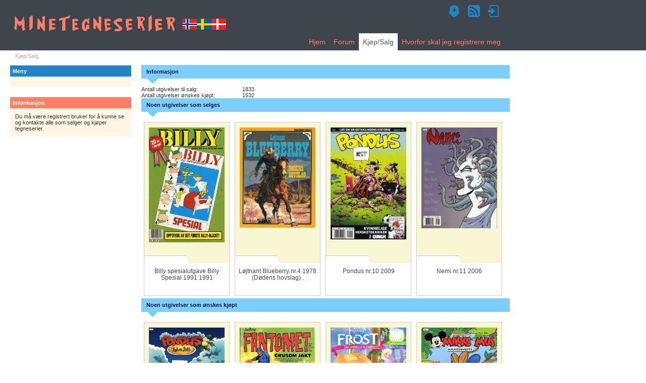

--- FILE ---
content_type: text/html;charset=UTF-8
request_url: http://www.minetegneserier.no/htmldb/f?p=100:T_KS:13729232309057
body_size: 14508
content:
<!DOCTYPE html>
<meta http-equiv="x-ua-compatible" content="IE=edge" />
<html lang="no"> 
<head>
    <title>Kj&#xF8;p og Salg av tegneserier  hovedside</title>
    <meta name="keywords" content="Tegneserier, Kjøp, Salg" /> 
    <meta name="description" content="Viser en oversikt over hvilke tegneserier som er tilsalgs eller ønskes kjøpt av brukerne" /> 
    <link rel="stylesheet" href="/i/app_ui/css/Core.min.css?v=23.1.0" type="text/css" />
<link rel="stylesheet" href="/i/app_ui/css/Theme-Standard.min.css?v=23.1.0" type="text/css" />

    <link rel="stylesheet" href="/i/legacy_ui/css/5.0.min.css?v=23.1.0" type="text/css" />


    
    
<script>
var apex_img_dir = "\u002Fi\u002F";
var apex = {env: {APP_USER: "nobody",APP_ID: "100",APP_PAGE_ID: "150",APP_SESSION: "10844927094801",APP_FILES: "r\u002Ftegn\u002F100\u002Ffiles\u002Fstatic\u002Fv1Y\u002F",WORKSPACE_FILES: "r\u002Ftegn\u002Ffiles\u002Fstatic\u002Fv1Y\u002F",APEX_VERSION: "23.1.0",APEX_BASE_VERSION: "23.1"},
libVersions:{ckeditor5:"36.0.0",cropperJs:"1.5.13",domPurify:"2.4.3",fullcalendar:"5.11.3",hammer:"2.0.8",jquery:"3.6.4",jqueryUi:"1.13.2",maplibre:"2.4.0",markedJs:"4.2.5",prismJs:"1.29.0",oraclejet:"14.0.0",tinymce:"6.3.1",turndown:"7.1.1",monacoEditor:"0.32.1",lessJs:"4.1.3"}};
</script>
<script src="/i/libraries/apex/minified/desktop_all.min.js?v=23.1.0"></script>
<script src="wwv_flow.js_messages?p_app_id=100&p_lang=no&p_version=23.1.0-3228200621"></script>
<script src="/i/libraries/apex/minified/legacy_pre18.min.js?v=23.1.0"></script>
<script src="/i/libraries/apex/minified/legacy_18.min.js?v=23.1.0"></script>
<script src="/i/libraries/jquery-migrate/3.4.0/jquery-migrate-3.4.0.min.js?v=23.1.0"></script>

    

    
    
    
<meta http-equiv="Content-Type" content="text/html; charset=utf-8" />

   <link rel="stylesheet" href="/i/tegn/main_v14.css" media="screen" type="text/css" />
   

   <link rel="icon"type="image/x-icon"href="\favicon.ico">
   <meta name="google-site-verification" content="W2ePRGfl750SCiW-jmPUepEGNS7kxsv8RvWKY2xqWTI" />


</head>
<body ><form action="wwv_flow.accept?p_context=100:150:10844927094801" method="post" name="wwv_flow" id="wwvFlowForm" data-oj-binding-provider="none" novalidate >
<input type="hidden" name="p_flow_id" value="100" id="pFlowId" /><input type="hidden" name="p_flow_step_id" value="150" id="pFlowStepId" /><input type="hidden" name="p_instance" value="10844927094801" id="pInstance" /><input type="hidden" name="p_page_submission_id" value="45743325089733565730195045093607632508" id="pPageSubmissionId" /><input type="hidden" name="p_request" value="" id="pRequest" /><input type="hidden" name="p_reload_on_submit" value="A" id="pReloadOnSubmit" /><input type="hidden" value="100&#x3A;150&#x3A;10844927094801" id="pContext" /><input type="hidden" value="45743325089733565730195045093607632508" id="pSalt" /><div id="wrapper">
	<div id="page-wrap">
	  <div id="header">
			<div class="logo">
				<h1><a href="f?p=100:1:10844927094801"><img src="/i/tegn/minetegneserier.png" alt="www.minetegneserier.no" /></a></h1>
			</div>
			<div class="nav"><div><a href="f&#x3F;p&#x3D;100&#x3A;55&#x3A;&#x3A;&#x3A;&#x3A;&#x3A;&#x3A;"><img alt="Registrer deg som ny bruker" title="Registrer deg som ny bruker" src="/i/tegn/new_user-24.png"/></a><a href="f&#x3F;p&#x3D;100&#x3A;117&#x3A;&#x3A;&#x3A;&#x3A;RP&#x3A;&#x3A;"><img title="RSS" title="RSS" src="/i/tegn/rss-24.png"/></a><a href="f&#x3F;p&#x3D;100&#x3A;101&#x3A;&#x3A;&#x3A;&#x3A;&#x3A;&#x3A;"><img alt="Logg deg inn" title="Logg deg inn" src="/i/tegn/login-24.png"/></a></div></div>
                              <ul id="topnav"><li><a href="f?p=100:T_HJEM:10844927094801">Hjem</a></li>
<li><a href="f?p=100:T_FORUM:10844927094801">Forum</a></li>
<li><a href="f?p=100:T_KS:10844927094801" class="current">Kjøp/Salg</a></li><li><a href="f?p=100:T_REG:10844927094801">Hvorfor&nbsp;skal&nbsp;jeg&nbsp;registrere&nbsp;meg</a></li>
</ul>
	                </div>
		<div><ul id="breadcrumb"><li>Kjøp/Salg</li></ul></div>
<!-- slutt sidemal topp -->
        
        <!-- start venstre nagigasjonsbar -->
		<div id="side-menu">
			<div class="inside">
			  <!-- start blå navigasjonsboks -->
<span class="titlefield">Meny</span>
 <div class="main-item">
  <ul></ul>
 </div>
<!-- slutt blå navigasjonsboks -->
<!-- start grå navigasjonsboks -->
<span class="titlefield2">Informasjon</span>
 <div class="secondary-item">
  Du må være registrert bruker for å kunne se og kontakte alle som selger og kjøper tegneserier.
 </div>
<!-- slutt grå nagigasjonsboks --> 


			</div>
		</div>
		<!-- slutt venstre navigasjonsbar -->
		
		<!--start innhold -->
		<div id="content">
		   <span id="APEX_SUCCESS_MESSAGE" data-template-id="5649928791117590_S" class="apex-page-success u-hidden"></span><span id="APEX_ERROR_MESSAGE" data-template-id="5649928791117590_E" class="apex-page-error u-hidden"></span>
           <span class="running_head" id="R3702324663713733">Informasjon</span>
 <table>
 <tr>
   <td width="200">Antall utgivelser til salg:</td>
   <td width="50">1833</td>
 </tr>
 <tr>
   <td width="200">Antall utgivelser ønskes kjøpt:</td>
   <td width="50">1532</td>
 </tr>
</table>

<div class="clear"></div>
<span class="running_head" id="R3703509566794527">Noen utgivelser som selges</span>
 <div id="report_3703509566794527_catch"><table  id="report_R3703509566794527"  class="custom_pagination"><tr><td></td></tr></table><ul class="forsideliste">

<li>
             <div class="forsideboks">
                  <div class="innside_ms">
                      <div class="bilde"><img align="top" border="0" hspace="10" vspace="10" title="" src="TEGN.show_image?p_file_id=3244&p_size=M"></div>
                  </div>
                  <div class="knapper_ms">
                       <ul class="knappeliste">
                           <li></li>
                           <li></li>
                           <li></li>
                           <li></li>
                       </ul>
                  </div>
                  <p></p>
                  <p>Billy spesialutgave Billy Spesial 1991 1991</p>
              </div>
         </li>
<li>
             <div class="forsideboks">
                  <div class="innside_ms">
                      <div class="bilde"><img align="top" border="0" hspace="10" vspace="10" title="" src="TEGN.show_image?p_file_id=54371&p_size=M"></div>
                  </div>
                  <div class="knapper_ms">
                       <ul class="knappeliste">
                           <li></li>
                           <li></li>
                           <li></li>
                           <li></li>
                       </ul>
                  </div>
                  <p></p>
                  <p>Løjtnant Blueberry nr.4 1978 (Dødens hovslag)..</p>
              </div>
         </li>
<li>
             <div class="forsideboks">
                  <div class="innside_ms">
                      <div class="bilde"><img align="top" border="0" hspace="10" vspace="10" title="" src="TEGN.show_image?p_file_id=47965&p_size=M"></div>
                  </div>
                  <div class="knapper_ms">
                       <ul class="knappeliste">
                           <li></li>
                           <li></li>
                           <li></li>
                           <li></li>
                       </ul>
                  </div>
                  <p></p>
                  <p>Pondus nr.10 2009</p>
              </div>
         </li>
<li>
             <div class="forsideboks">
                  <div class="innside_ms">
                      <div class="bilde"><img align="top" border="0" hspace="10" vspace="10" title="" src="TEGN.show_image?p_file_id=44265&p_size=M"></div>
                  </div>
                  <div class="knapper_ms">
                       <ul class="knappeliste">
                           <li></li>
                           <li></li>
                           <li></li>
                           <li></li>
                       </ul>
                  </div>
                  <p></p>
                  <p>Nemi nr.11 2006</p>
              </div>
         </li>
</ul>
<div style="clear: both;"></div>
<table class="custom_pagination"></table>
</div>
<div class="clear"></div>
<span class="running_head" id="R3714224868678883">Noen utgivelser som ønskes kjøpt</span>
 <div id="report_3714224868678883_catch"><table  id="report_R3714224868678883"  class="custom_pagination"><tr><td></td></tr></table><ul class="forsideliste">

<li>
             <div class="forsideboks">
                  <div class="innside_ms">
                      <div class="bilde"><img align="top" border="0" hspace="10" vspace="10" title="" src="TEGN.show_image?p_file_id=112492&p_size=M"></div>
                  </div>
                  <div class="knapper_ms">
                       <ul class="knappeliste">
                           <li></li>
                           <li></li>
                           <li></li>
                           <li></li>
                       </ul>
                  </div>
                  <p></p>
                  <p>Pondus julehefte Julen 2015 2015</p>
              </div>
         </li>
<li>
             <div class="forsideboks">
                  <div class="innside_ms">
                      <div class="bilde"><img align="top" border="0" hspace="10" vspace="10" title="" src="TEGN.show_image?p_file_id=6021&p_size=M"></div>
                  </div>
                  <div class="knapper_ms">
                       <ul class="knappeliste">
                           <li></li>
                           <li></li>
                           <li></li>
                           <li></li>
                       </ul>
                  </div>
                  <p></p>
                  <p>Fantomet nr.25 1990</p>
              </div>
         </li>
<li>
             <div class="forsideboks">
                  <div class="innside_ms">
                      <div class="bilde"><img align="top" border="0" hspace="10" vspace="10" title="" src="TEGN.show_image?p_file_id=125036&p_size=M"></div>
                  </div>
                  <div class="knapper_ms">
                       <ul class="knappeliste">
                           <li></li>
                           <li></li>
                           <li></li>
                           <li></li>
                       </ul>
                  </div>
                  <p></p>
                  <p>Frost  2017</p>
              </div>
         </li>
<li>
             <div class="forsideboks">
                  <div class="innside_ms">
                      <div class="bilde"><img align="top" border="0" hspace="10" vspace="10" title="" src="TEGN.show_image?p_file_id=45320&p_size=M"></div>
                  </div>
                  <div class="knapper_ms">
                       <ul class="knappeliste">
                           <li></li>
                           <li></li>
                           <li></li>
                           <li></li>
                       </ul>
                  </div>
                  <p></p>
                  <p>Mikke Mus (månedshefte) nr.4 2006</p>
              </div>
         </li>
</ul>
<div style="clear: both;"></div>
<table class="custom_pagination"></table>
</div>
<div class="clear"></div>
		
		</div>
                <div id="side-menu-right"></div>
		<div class="clear"></div>
		<!-- slutt innhold -->
		
		<!-- start sidemal bunn -->
	</div>
<div id="footer">www.minetegneserier.no&nbsp;&nbsp;-&nbsp;&nbsp;din samling av tegneserier på nett<br />Populære tegneserier: <a href="f?p=100:4::::RP,4:P4_SERIE_GRUPPER_ID:208&cs=19FC69F17EC16A377348F1685F384F409">Conan</a>, <a href="f?p=100:4::::RP,4:P4_SERIE_GRUPPER_ID:1369&cs=1ECE7CF87F1859038DBE414DF322234D9">Donald Duck</a>, <a href="f?p=100:4::::RP,4:P4_SERIE_GRUPPER_ID:357&cs=10E938CEA8DD0E060239F782519C2CBC8">Fantomet</a>, <a href="f?p=100:4::::RP,4:P4_SERIE_GRUPPER_ID:1946&cs=112F1EDCBCDAC2A252C52F721F281CD4D">Kollektivet</a>, <a href="f?p=100:4::::RP,4:P4_SERIE_GRUPPER_ID:1842&cs=15F4DC62FF3EFD90D8D95F3E91B5730D0">M</a>, <a href="f?p=100:4::::RP,4:P4_SERIE_GRUPPER_ID:1632&cs=1BFD4AAAD8C2B7AD2206D41D103984681">Nemi</a>, <a href="f?p=100:4::::RP,4:P4_SERIE_GRUPPER_ID:1257&cs=1F1E5008A84D6E64EF65E72495F764713">Pondus</a>, <a href="f?p=100:4::::RP,4:P4_SERIE_GRUPPER_ID:1105&cs=1C4D8BFD1AA0E452547324792F4DA9ECB">Tex Willer</a>&nbsp;&nbsp;&nbsp;&nbsp;&nbsp;&nbsp;&nbsp;&nbsp;&nbsp;&nbsp;<a href="f?p=100:109:">Om oss</a>&nbsp;&nbsp;<a href="mailto:post@minetegneserier.no">Kontakt oss</a></div>	
</div><input type="hidden" id="pPageFormRegionChecksums" value="&#x5B;&#x5D;">
<input type="hidden" id="pPageItemsRowVersion" value="" /><input type="hidden" id="pPageItemsProtected" value="&#x2F;SXLyeuQMiS_e7JjObTOxLglvPYuW7Znof5VfngNbFf1DOk0dXBDCDSGn5MXaWS3DEWl4zmx4czv2QLNi08mSXw" /></form>
<script type="text/javascript">
var gaJsHost = (("https:" == document.location.protocol) ? "https://ssl." : "http://www.");
document.write(unescape("%3Cscript src='" + gaJsHost + "google-analytics.com/ga.js' type='text/javascript'%3E%3C/script%3E"));
</script>
<script type="text/javascript">
try {
var pageTracker = _gat._getTracker("UA-8621490-1");
pageTracker._trackPageview();
} catch(err) {}</script>







<script src="/i/libraries/apex/minified/widget.report.min.js?v=23.1.0"></script>
<script type="text/javascript">
apex.jQuery( function() {
apex.page.init( this, function() {
try {
(function(){apex.widget.report.init("R3703509566794527","UkVHSU9OIFRZUEV-fjM3MDM1MDk1NjY3OTQ1Mjc\u002F-nDTIhgmpIh_NuVA3zNf5vQ7Pv7p2I5W6tCqCo5mb0KgAQBXH34hie8puLOYPMX0klTuvtTSI8nF9f_EQezBCA",{"lazyLoading":false,"internalRegionId":"3703509566794527"});})();
(function(){apex.widget.report.init("R3714224868678883","UkVHSU9OIFRZUEV-fjM3MTQyMjQ4Njg2Nzg4ODM\u002FzqnLZylCoL6Q905MMODFQ0klBt3xyLlC1ZR3qhXCkrQR_bXnMFHGqEbLwNcdC6kgTkTUIyRaMBBKQQqO3FDhpg",{"lazyLoading":false,"internalRegionId":"3714224868678883"});})();
} catch(e) {apex.debug.error(e)};
apex.item.waitForDelayLoadItems().done(function() {
try {


} finally {
apex.event.trigger(apex.gPageContext$,'apexreadyend');
};
});
});
});apex.pwa.cleanup( { serviceWorkerPath:'\u002Fhtmldb\u002Fr\u002Ftegn\u002Ff100\u002Fsw.js?v=23.1.0-3228200621\u0026lang=no' } );
</script>

</body>
</html>

--- FILE ---
content_type: text/javascript
request_url: http://www.minetegneserier.no/i/libraries/apex/minified/legacy_18.min.js?v=23.1.0
body_size: 25070
content:
var tt_target,gToolTipGraphic="arrow2.gif",gToolTip=!1,gToopTipPointer=!1,gToolTipContent=!1;function toolTip_init(){return!(!document||!document.body)&&(gToolTipContent=$x("gToolTipContent"),(gToolTip=$x("dhtmltooltip"))||((gToolTip=$dom_AddTag(document.body,"DIV")).id="dhtmltooltip",gToolTip.className="htmldbToolTip",gToolTip.style.position="absolute",gToolTip.style.border="1px solid black",gToolTip.style.padding="2px",gToolTip.style.backgroundColor="",gToolTip.style.visibility="hidden",gToolTip.style.zIndex=1e4),(gToopTipPointer=$x("dhtmlpointer"))||((gToopTipPointer=$dom_AddTag(document.body,"IMG")).id="dhtmlpointer",gToopTipPointer.src=htmldb_Img_Dir+gToolTipGraphic,gToopTipPointer.style.position="absolute",gToopTipPointer.style.zIndex=10001),!0)}function toolTip_disable(){toolTip_init()&&(tt_target=null,gToolTip.style.visibility="hidden",gToolTip.style.backgroundColor="",gToolTip.style.width="",gToopTipPointer.style.visibility="hidden",gToolTipContent?gToolTipContent.innerHTML="":gToolTip.innerHTML="")}function toolTip_enable(e,t,n,o,l){var i=(e=e||(window.event?event:null)).pageX?e.pageX:e.clientX+getScrollXY()[0],s=e.pageY?e.pageY:e.clientY+getScrollXY()[1];if(toolTip_init()){tt_target=t,n||(n=t.getAttribute("htmldb:tip")),gToolTipContent?gToolTipContent.innerHTML=n:gToolTip.innerHTML=n,o&&(gToolTip.style.width=o+"px"),gToolTip.style.backgroundColor=l||"lightyellow",gToopTipPointer.style.left=10+i+"px",gToopTipPointer.style.top=15+s+"px",gToolTip.style.left=7+i+"px",gToolTip.style.top=28+s+"px",gToolTip.style.visibility="visible",gToolTip.style.zIndex=1e4,gToopTipPointer.style.zIndex=10001,gToopTipPointer.style.visibility="visible";try{t.addEventListener("mouseout",toolTip_disable,!1)}catch(e){t.attachEvent("onmouseout",toolTip_disable)}}return!1}function toolTip_follow(e,t){var n=(e=e||(window.event?event:null)).pageX?e.pageX:e.clientX+getScrollXY()[0],o=e.pageY?e.pageY:e.clientY+getScrollXY()[1];return gToolTip&&(gToolTip.style.left=7+n+"px",gToolTip.style.top=28+o+"px",gToolTip.style.visibility="visible",gToolTip.style.zIndex=1e4,gToopTipPointer.style.left=10+n+"px",gToopTipPointer.style.top=15+o+"px",gToopTipPointer.style.zIndex=10001,gToopTipPointer.style.visibility="visible"),!1}function htmldb_Get(e,t,n,o,l,i,s){this.obj=$x(e),this.proc=i||"wwv_flow.show",this.flow=t||$v("pFlowId"),this.request=n||"",this.page=o||"0",this.queryString=s||null,this.params="",this.response="",this.base=null,this.syncMode=!1,this.addParam=htmldb_Get_addParam,this.add=htmldb_Get_addItem,this.getPartial=htmldb_Get_trimPartialPage,this.getFull=function(e){var t,n;return e&&(this.obj=$x(e)),this.obj&&("INPUT"==this.obj.nodeName?this.obj.value=this.response:document.all?(t=this.response,n=this.obj,setTimeout((function(){htmldb_get_WriteResult(n,t)}),100)):$s(this.obj,this.response)),this.response},this.get=function(e,t,n){var o;try{o=new XMLHttpRequest}catch(e){o=new ActiveXObject("Msxml2.XMLHTTP")}try{return o.open("POST",this.base,this.syncMode),o.setRequestHeader("Content-Type","application/x-www-form-urlencoded"),o.send(null==this.queryString?this.params:this.queryString),this.response=o.responseText,this.node&&this.replaceNode(o.responseXML),null==e||"PPR"==e?this.getPartial(t,n):"XML"==e?o.responseXML:this.getFull()}catch(e){return}},this.url=htmldb_Get_getUrl,this.escape=htmldb_Get_escape,this.clear=htmldb_Get_clear,this.sync=htmldb_Get_sync,this.setNode=function(e){this.node=$x(e)},this.replaceNode=function(e){var t;for(t=this.node.childNodes.length-1;t>=0;t--)this.node.removeChild(this.node.childNodes[t]);this.node.appendChild(e)},this.base=this.proc,this.instance=null==l||""==l?$v("pInstance"):l,s||(this.addParam("p_request",this.request),this.addParam("p_instance",this.instance),this.addParam("p_flow_id",this.flow),this.addParam("p_flow_step_id",this.page))}function htmldb_Get_sync(e){this.syncMode=e}function htmldb_Get_clear(e){this.addParam("p_clear_cache",e)}function htmldb_Get_getUrl(){return null==this.queryString?this.base+"?"+this.params:this.queryString}function htmldb_Get_escape(e){return e=(e=(e=(e=(e=(e=(e=(e=(e=(e=(e=(e=(e=(e=(e=(e=(e=(e=(e=(e=(e=(e=(e=(e=(e=(e=(e+="").replace(/\%/g,"%25")).replace(/\+/g,"%2B")).replace(/\ /g,"%20")).replace(/\./g,"%2E")).replace(/\*/g,"%2A")).replace(/\?/g,"%3F")).replace(/\\/g,"%5C")).replace(/\//g,"%2F")).replace(/\>/g,"%3E")).replace(/\</g,"%3C")).replace(/\{/g,"%7B")).replace(/\}/g,"%7D")).replace(/\~/g,"%7E")).replace(/\[/g,"%5B")).replace(/\]/g,"%5D")).replace(/\`/g,"%60")).replace(/\;/g,"%3B")).replace(/\?/g,"%3F")).replace(/\@/g,"%40")).replace(/\&/g,"%26")).replace(/\#/g,"%23")).replace(/\|/g,"%7C")).replace(/\^/g,"%5E")).replace(/\:/g,"%3A")).replace(/\=/g,"%3D")).replace(/\$/g,"%24")}function htmldb_Get_addParam(e,t){""==this.params?this.params=e+"="+(null!=t?this.escape(t):""):this.params=this.params+"&"+e+"="+(null!=t?this.escape(t):"")}function htmldb_Get_addItem(e,t){this.addParam("p_arg_names",e),this.addParam("p_arg_values",t)}function htmldb_Get_trimPartialPage(e,t,n){n&&(this.obj=$x(n)),e||(e="\x3c!--START--\x3e"),t||(t="\x3c!--END--\x3e");var o,l,i=this.response.indexOf(e);if(i>0){this.response=this.response.substring(i+e.length);var s=this.response.indexOf(t);this.response=this.response.substring(0,s)}return this.obj&&(document.all?(o=this.response,l=this.obj,setTimeout((function(){htmldb_get_WriteResult(l,o)}),100)):$s(this.obj,this.response)),this.response}function htmldb_get_WriteResult(e,t){$s(e,t)}function $a_PostClob(e,t,n,o){var l=new htmldb_Get(null,$v("pFlowId"),t,n,null,"wwv_flow.accept");l.AddArrayClob($x(e).value,1),l.GetAsync(o),l=null}function $a_GetClob(e,t,n){new htmldb_Get(null,$v("pFlowId"),e,t,null,"wwv_flow.accept").GetAsync(n)}function ob_PPR_TAB(e){top.gLastTab=e,new htmldb_Get(document.body,null,null,null,null,"f",e.substring(2)).get(null,'<body  style="padding:10px;">',"</body>"),apex.env.APP_PAGE_ID=$v("pFlowStepId")}function htmldb_ExternalPost(e,t,n){var o="f?p="+$x("pFlowId").value+":"+$x("pFlowStepId").value+":"+$x("pInstance").value+":FLOW_FOP_OUTPUT_R"+t;document.body.innerHTML=document.body.innerHTML+'<div style="display:none;" id="dbaseSecondForm"><form id="xmlFormPost" action="'+n+'?ie=.pdf" method="post" target="pdf"><textarea name="vXML" id="vXML" style="width:500px;height:500px;"></textarea></form></div>';var l=new htmldb_Get($x("vXML"),null,null,null,null,"f",o.substring(2));l.get(),l=null,setTimeout((function(){$x("xmlFormPost").submit()}),10)}function item_menu(e,t){$x_Style("item_menu","position","absolute");for(var n=$x("item_menu").getElementsByTagName("a"),o=0,l=n.length;o<l;o++){var i=n[o].href;(i=i.split(":"))[i.length-1]=t,n[o].href=$u_ArrayToString(i,":")}dhtml_ButtonDropDown(e,"item_menu"),$x_Show("item_menu")}apex.theme&&(apex.theme.popupFieldHelpClassic=function(e,t,n){var o,l;$.isPlainObject(e)||(o=n||"wwv_flow_item_help.show_help?p_item_id="+e+"&p_session="+t,o+="&p_output_format=HTML"),l=navigation.popup({url:o,name:"Help",width:500,height:350}),o||(l.document.open(),l.document.write("<!DOCTYPE html><html><head><title>"+e.title+"</title><link type='text/css' href='"+apex_img_dir+"app_ui/css/Core.css' rel='stylesheet'><link type='text/css' href='"+apex_img_dir+"apex_ui/css/Core.css' rel='stylesheet'><link type='text/css' href='"+apex_img_dir+"apex_ui/css/Theme-Standard.css' rel='stylesheet'></head></html><body style='min-height: 0px; min-width: 0px;'><div class='a-Region-header'><div class='a-Region-headerItems'><h1 class='a-Region-title'><strong>"+e.title+"</strong></h1></div><div class='a-Region-headerItems a-Region-headerItems--buttons'><button class='a-Button' onclick='window.close();' type='button'>"+lang.getMessage("APEX.DIALOG.CLOSE")+"</button></div></div><div class='apex-help-dialog'>"+e.helpText+"</div></body>"),l.document.close())}),htmldb_Get.prototype.GetAsync=function(e){var t;try{t=new XMLHttpRequest}catch(e){t=new ActiveXObject("Msxml2.XMLHTTP")}try{if(t.open("POST",this.base,!0),t)return t.onreadystatechange=function(){p=t,e(t)},t.setRequestHeader("Content-Type","application/x-www-form-urlencoded"),t.send(null==this.queryString?this.params:this.queryString),t}catch(e){return!1}},htmldb_Get.prototype.AddArray=function(e,t){var n="f";n+=(t=$nvl(t,1))<10?"0"+t:t;for(var o=0,l=e.length;o<l;o++)this.addParam(n,e[o]);return this},htmldb_Get.prototype.AddArrayItems=function(e,t){var n="f";n+=(t=$nvl(t,1))<10?"0"+t:t;for(var o=0,l=e.length;o<l;o++)this.addParam(n,$nvl($v(e[o])),"");return this},htmldb_Get.prototype.AddNameValue=function(e,t,n){var o,l="f",i="f";return l+=(n=$nvl(n,1))<10?"0"+n:n,i+=(o=n+1)<10?"0"+o:o,this.addParam(l,e),this.addParam(i,$nvl(t),""),this},htmldb_Get.prototype.AddArrayItems2=function(e,t,n){var o,l,i,s,r="f",a="f";for(r+=(t=$nvl(t,1))<10?"0"+t:t,a+=(s=t+1)<10?"0"+s:s,o=0,l=e.length;o<l;o++)(i=$x(e[o]))&&0!=i.id.length&&(n?this.addParam(r,apex.jQuery(i).attr(n)):this.addParam(r,i.id));for(o=0,l=e.length;o<l;o++)(i=$x(e[o]))&&0!=i.id.length&&this.addParam(a,$nvl($v(i)),"");return this},htmldb_Get.prototype.AddArrayClob=function(e,t){var n=$s_Split(e,4e3);return this.AddArray(n,t),this},htmldb_Get.prototype.AddPageItems=function(e){for(var t=0,n=e.length;t<n;t++)$x(e[t])&&this.add($x(e[t]).id,$v(e[t]))},htmldb_Get.prototype.AddGlobals=function(e,t,n,o,l,i,s,r,a,d,p,u,h,c){return this.addParam("p_widget_mod",e),this.addParam("p_widget_action",t),this.addParam("p_widget_action_mod",n),this.addParam("p_widget_num_return",o),this.addParam("x01",l),this.addParam("x02",i),this.addParam("x03",s),this.addParam("x04",r),this.addParam("x05",a),this.addParam("x06",d),this.addParam("x07",p),this.addParam("x08",u),this.addParam("x09",h),this.addParam("x10",c),this},apex.ajax={clob:function(e){var t=this;this.ajax=new htmldb_Get(null,$x("pFlowId").value,"APXWGT",0),this.ajax.addParam("p_widget_name","apex_utility"),this.ajax.addParam("x04","CLOB_CONTENT"),this._get=function(e){t.ajax.addParam("x05","GET"),t.ajax.GetAsync(t._return)},this._set=function(e){t.ajax.addParam("x05","SET"),t.ajax.AddArrayClob(e,1),t.ajax.GetAsync(t._return)},this._return=e||function(){if(1==p.readyState);else if(2==p.readyState);else if(3!=p.readyState)return 4==p.readyState&&p}},test:function(e){var t=this;this.ajax=new htmldb_Get(null,$x("pFlowId").value,"APXWGT",0),this.ajax.addParam("p_widget_name","apex_utility"),this._get=function(e){t.ajax.GetAsync(t._return)},this._set=function(e){},this._return=e||function(e){}},widget:function(e,t){var n=this;this.ajax=new htmldb_Get(null,$x("pFlowId").value,"APXWGT",0),this.ajax.addParam("p_widget_name",e),this._get=function(e){n.ajax.GetAsync(n._return)},this._set=function(e){},this._return=t||function(e){}},ondemand:function(e,t){var n=this;this.ajax=new htmldb_Get(null,$x("pFlowId").value,"APPLICATION_PROCESS="+e,0),this._get=function(e){n.ajax.GetAsync(n._return)},this._set=function(e){},this._return=t||function(e){}},url:function(e,t){var n=this;this.ajax=new htmldb_Get(null,null,null,null,null,"f",e),this._get=function(e){n.ajax.GetAsync(n._return)},this._set=function(e){},this._return=t||function(e){}}};var gCurrentAppMenu=!1,gCurrentAppMenuImage=!1,$gCurrentAnchorList=!1,gSubMenuArray=[],g_Single_Menu=!1,g_Single_Menu_Count=0;function dhtml_CloseAllSubMenus(e){for(var t=e||0;t<=gSubMenuArray.length;t++)if(gSubMenuArray[t]){var n=$x_Hide(gSubMenuArray[t]);n&&$x_Hide(n)}e||(gSubMenuArray.length=0),htmldb_IE_Select_Item_Fix(!1),$gCurrentAnchorList=apex.jQuery("#"+gCurrentAppMenu).children().children().filter("a[class!=eLink]")}function dhtml_CloseAllSubMenusL(e){dhtml_CloseAllSubMenus(parseInt($x_UpTill(e,"UL").getAttribute("htmldb:listlevel"),10)+1)}var g_dhtmlMenu="dhtmlMenu";function app_AppMenuMultiClose(){if(gCurrentAppMenu){var e=$x(gCurrentAppMenu);gCurrentAppMenuImage.className=g_dhtmlMenu,$x_Hide(e),gCurrentAppMenu=!1,gCurrentAppMenuImage=!1,$gCurrentAnchorList=!1}}function dhtml_DocMenuCheck(e){for(var t=html_GetTarget(e),n=!0;"BODY"!=t.nodeName;)t=t.parentNode,$u_SubString(t.className,"dhtmlMenuLG")&&(n=!n);n&&(app_AppMenuMultiClose(),dhtml_CloseAllSubMenus(),document.onclick=null)}function dhtml_ButtonDropDown(e,t,n,o,l){dhtml_SingeMenuOpen(e,t,"Bottom",o,l)}function dhtml_KeyAction(e,t){var n,o;switch(n=apex.jQuery(e.target),o=$gCurrentAnchorList.index(n),e.which){case 40:$gCurrentAnchorList.eq(o+1).trigger("focus");break;case 38:$gCurrentAnchorList.eq(o-1).trigger("focus");break;case 37:var l=apex.jQuery("#"+gCurrentAppMenu+" a").filter((function(){return 1==apex.jQuery(this).data("setParent")}));l.length>0&&(dhtml_CloseAllSubMenusL(l[0]),l.trigger("focus").data("setParent",!1));break;case 39:(n.parent().hasClass("dhtmlSubMenuN")||n.parent().hasClass("dhtmlSubMenuS"))&&(n.trigger("mouseover"),$gCurrentAnchorList[0].focus(),n.data("setParent",!0));break;case 13:return}e.preventDefault()}function dhtml_MenuOpen(e,t,n,o,l){var i;if($x(t)){if(i="menu_keys_"+t,document.onclick=dhtml_DocMenuCheck,apex.jQuery(document).off("keydown."+i+"_esc").on("keydown."+i+"_esc",(function(e){27===e.which&&(app_AppMenuMultiClose(),dhtml_CloseAllSubMenus(),document.onclick=null,l&&apex.jQuery(l).trigger("focus"))})),n){var s=parseInt($x(t).getAttribute("htmldb:listlevel"),10),r=gSubMenuArray[s];r&&$x_Hide(r),gSubMenuArray[s]=$x(t)}else dhtml_CloseAllSubMenus(),gCurrentAppMenu=t;$gCurrentAnchorList=apex.jQuery("#"+t).children().children().filter("a[class!=eLink]"),apex.jQuery(document).off("keydown."+i).on("keydown."+i,(function(e){apex.jQuery("#"+t+":visible").filter("ul")[0]&&-1!==apex.jQuery.inArray(e.which,[40,38,37,39,13])&&dhtml_KeyAction(e,i)}));var a=$x(t);document.body.appendChild(a),o&&"Right"!=o?"Bottom"==o?(a.style.position="absolute",a.style.top=parseInt(findPosY(e),10)+parseInt(e.offsetHeight,10)+"px",a.style.left=parseInt(findPosX(e),10)+"px"):"BottomRight"==o?(a.style.position="absolute",a.style.top=parseInt(findPosY(e),10)+parseInt(e.offsetHeight,10)+"px",a.style.left=parseInt(findPosX(e),10)-parseInt(e.offsetWidth,10)+"px"):(a.style.position="absolute",a.style.top=parseInt(findPosY(e),10)+"px",a.style.left=parseInt(findPosX(e),10)+parseInt(e.offsetWidth,10)+"px"):(a.style.position="absolute",a.style.top=parseInt(findPosY(e),10)+"px",a.style.left=parseInt(findPosX(e),10)+"px"),$x_Show(a),dhtml_FixLeft(e,a,o),htmldb_IE_Select_Item_Fix(a)}}function dhtml_DocMenuSingleCheck(e,t){if(g_Single_Menu_Count>0){var n=!0;if(e)for(var o=html_GetTarget(e);"BODY"!=o.nodeName&&!t;)(o=o.parentNode)==g_Single_Menu&&(n=!n);(n||t)&&($x_Hide(g_Single_Menu),document.onclick=null)}else g_Single_Menu_Count=1}function dhtml_SingeMenuOpen(e,t,n,o,l){var i=$x(t),s=$x(e);i.style.zIndex=2001,document.body.appendChild(i),n&&"Right"!=n?"Bottom"==n?(i.style.position="absolute",i.style.top=parseInt(findPosY(s),10)+parseInt(s.offsetHeight,10)+"px",i.style.left=parseInt(findPosX(s),10)+"px"):"BottomRight"==n?(i.style.position="absolute",i.style.top=parseInt(findPosY(s),10)+parseInt(s.offsetHeight,10)+"px",i.style.left=parseInt(findPosX(s),10)-parseInt(s.offsetWidth,10)+"px"):"Set"==n?(i.style.position="absolute",i.style.top=parseInt(l,10)+"px",i.style.left=parseInt(o,10)+"px"):(i.style.position="absolute",i.style.top=parseInt(findPosY(s),10)+"px",i.style.left=parseInt(findPosX(s),10)+parseInt(s.offsetWidth,10)+"px"):(i.style.position="absolute",i.style.top=parseInt(findPosY(s),10)+"px",i.style.left=parseInt(findPosX(s),10)+"px"),$x_Show(i),dhtml_FixLeft(s,i,n),htmldb_IE_Select_Item_Fix(!0),g_Single_Menu_Count=0,g_Single_Menu=i,document.onclick=dhtml_DocMenuSingleCheck}function dhtml_FixLeft(e,t,n){var o;o=document.all?document.body.clientWidth:window.innerWidth,"Bottom"==n?parseInt(o,10)<parseInt(findPosX(e),10)+parseInt(e.offsetWidth,10)+parseInt(t.offsetWidth,10)&&(t.style.position="absolute",t.style.left=parseInt(findPosX(e),10)-parseInt(t.offsetWidth,10)+parseInt(e.offsetWidth,10)+"px"):parseInt(o,10)<parseInt(findPosX(e),10)+parseInt(t.offsetWidth,10)&&(t.style.position="absolute",t.style.left=parseInt(findPosX(e),10)-parseInt(t.offsetWidth,10)+"px")}function htmldb_IE_Select_Item_Fix(e){var t=document.getElementsByTagName("SELECT").length>=1;document.all&&e&&t&&e.firstChild&&"IFRAME"!=e.firstChild.nodeName&&(e.innerHTML='<iframe  src="'+htmldb_Img_Dir+'blank.html" width="'+e.offsetWidth+'" height="'+e.offsetHeight+'" style="z-index:-10;position: absolute;left: 0;top: 0;filter: progid:DXImageTransform.Microsoft.Alpha(style=0,opacity=0);" scrolling="no" frameborder="0"></iframe>'+e.innerHTML)}var g_dhtmlMenuOn="dhtmlMenuOn";function app_AppMenuMultiOpenBottom(e,t,n){if(e!=gCurrentAppMenuImage){app_AppMenuMultiClose();var o=e.previousSibling.firstChild;e.className=g_dhtmlMenuOn,dhtml_MenuOpen(o,t,!1,"Bottom",e),gCurrentAppMenuImage=e}else dhtml_CloseAllSubMenus(),app_AppMenuMultiClose()}function app_AppMenuMultiOpenBottom2(e,t,n){if(e!=gCurrentAppMenuImage){app_AppMenuMultiClose();var o=e.parentNode;e.className=g_dhtmlMenuOn,dhtml_MenuOpen(o,t,!1,"Bottom",e),gCurrentAppMenuImage=e}else dhtml_CloseAllSubMenus(),app_AppMenuMultiClose()}function app_AppMenuMultiOpenBottom3(e,t,n,o){if(e!=gCurrentAppMenuImage){app_AppMenuMultiClose();var l=$x(n);e.className=g_dhtmlMenuOn,dhtml_MenuOpen(l,t,!1,"Bottom",e),gCurrentAppMenuImage=e}else dhtml_CloseAllSubMenus(),app_AppMenuMultiClose()}function $d_LOV_from_JSON(){var e=this;this.l_Type=!1,this.l_Json=!1,this.l_This=!1,this.l_JSON=!1,this.l_Id="json_temp",this.l_NewEls=[],this.create=function(t,n,o,l,i,s){var r,a=JSON.parse(n);if("SHUTTLE"==e.l_Type){$x(t).innerHTML='<table cellspacing="0" cellpadding="0" border="0" class="ajax_shuttle" summary=""><tbody><tr><td class="shuttleSelect1" id="shuttle1"></td><td align="center" class="shuttleControl"><img title="Reset" alt="Reset" onclick="g_Shuttlep_v01.reset();" src="/i/htmldb/icons/shuttle_reload.png"/><img title="Move All" alt="Move All" onclick="g_Shuttlep_v01.move_all();" src="/i/htmldb/icons/shuttle_last.png"/><img title="Move" alt="Move" onclick="g_Shuttlep_v01.move();" src="/i/htmldb/icons/shuttle_right.png"/><img title="Remove" alt="Remove" onclick="g_Shuttlep_v01.remove();" src="/i/htmldb/icons/shuttle_left.png"/><img title="Remove All" alt="Remove All" onclick="g_Shuttlep_v01.remove_all();" src="/i/htmldb/icons/shuttle_first.png"/></td><td class="shuttleSelect2" id="shuttle2"></td><td class="shuttleSort2"><img title="Top" alt="Top" onclick="g_Shuttlep_v01.sort2(\'T\');" src="/i/htmldb/icons/shuttle_top.png"/><img title="Up" alt="Up" onclick="g_Shuttlep_v01.sort2(\'U\');" src="/i/htmldb/icons/shuttle_up.png"/><img title="Down" alt="Down" onclick="g_Shuttlep_v01.sort2(\'D\');" src="/i/htmldb/icons/shuttle_down.png"/><img title="Bottom" alt="Bottom" onclick="g_Shuttlep_v01.sort2(\'B\');" src="/i/htmldb/icons/shuttle_bottom.png"/></td></tr></tbody></table>';var d=$dom_AddTag("shuttle1","select"),p=$dom_AddTag("shuttle2","select");d.multiple=!0,p.multiple=!0;for(var u=0,h=a.row.length;u<h;u++)if(a.row[u]){if(m=!!a.row[u].C&&parseInt(a.row[u].C))var c=$dom_AddTag(p,"option");else c=$dom_AddTag(d,"option");c.text=a.row[u].D,c.value=a.row[u].R}if(window.g_Shuttlep_v01=null,!g)var g=[];return g[2]=d,g[1]=p,window.g_Shuttlep_v01=new dhtml_ShuttleObject(d,p),window.g_Shuttlep_v01}if("SELECT"==e.l_Type||"MULTISELECT"==e.l_Type){for(d=$dom_AddTag(t,"select"),u=0,h=a.row.length;u<h;u++)if(a.row[u]){(c=$dom_AddTag(d,"option")).text=a.row[u].D,c.value=a.row[u].R;var m=parseInt(a.row[u].C);c.selected=m}return e.l_Dom=d,e}if("RADIO"==e.l_Type){var _=$dom_AddTag(t,"table");for(u=0,h=a.row.length;u<h;u++)if(a.row[u]){(u%10==0||s)&&(r=$dom_AddTag(_,"tr"));var f=$dom_AddTag(r,"td");m=!1;i&&i==a.row[u].R&&(m=!0),$dom_AddInput(f,"radio",a.row[u].R).checked=m,$dom_AddTag(f,"span",a.row[u].D)}return e.l_Dom=d,e}if("CHECKBOX"==e.l_Type){for(_=$dom_AddTag(t,"table"),u=0,h=a.row.length;u<h;u++)if(a.row[u]){(u%10==0||s)&&(r=$dom_AddTag(_,"tr"));f=$dom_AddTag(r,"td"),m=parseInt(a.row[u].C);$dom_AddInput(f,"checkbox",a.row[u].R).checked=m,$dom_AddTag(f,"span",a.row[u].D)}return e.l_Dom=d,e}var y=$dom_AddTag(t,"div");for(u=0,h=a.row.length;u<h;u++)if(a.row[u]&&a.row[u].R){var b=a.row[u].D?a.row[u].D:a.row[u].R,x=$dom_AddTag(y,e.l_Type.toUpperCase(),b);e.l_NewEls[e.l_NewEls.length]=x,x.id=a.row[u].R,(m=parseInt(a.row[u].C))&&(x.className="checked")}return e.l_Dom=y,e},this.l_Dom=!1}function $dom_Replace(e,t){var n,o=$x(e),l=o.parentNode;return n=$dom_AddTag(l,t),l.replaceChild(n,o)}function $f_Enter(e){var t;if(window.event)t=window.event.keyCode;else{if(!e)return!1;t=e.which}return 13==t}var gLastRowMoved=null,gLastRowMovedColor="#CCCCCC",gLastRowHighlight=!0;function $tr_RowMoveFollow(e,t){gLastRowHighlight&&(t&&gLastRowMoved&&$x_RowHighlightOff(gLastRowMoved),$x_RowHighlight(e,gLastRowMovedColor)),gLastRowMoved=e}function html_RowUp(e,t){var n,o=$x_UpTill(e,"TR");ie_RowFixStart(o),$tr_RowMoveFollow(o,t);for(var l=o.parentNode,i=o.previousSibling;i&&1!=i.nodeType;)i=i.previousSibling;return ie_RowFixFinish(n=i&&i.firstChild&&"TH"!==i.firstElementChild.nodeName&&"TR"==i.nodeName?l.insertBefore(o,i):l.appendChild(o)),n}function html_RowDown(e,t){var n,o=$x_UpTill(e,"TR");ie_RowFixStart(o),$tr_RowMoveFollow(o,t);for(var l=o.parentNode,i=o.nextSibling;i&&1!=i.nodeType;)i=i.nextSibling;return ie_RowFixFinish(n=i&&"TR"==i.nodeName?l.insertBefore(o,i.nextSibling):l.insertBefore(o,l.getElementsByTagName("TR")[1])),n}function $u_ArrayToString(e,t){var n="";t&&(t=":");for(var o=0,l=(e=$u_Carray(e)).length;o<l;o++)n+=e[o]?e[o]+t:""+t;return n.substr(0,n.length-1)}function $x_object(e){return apex.item(e)}var $item=$x_object;function addLoadEvent(e){apex.jQuery(e)}function ajax_Loading(e){1==e?$x_Show("loader","wait"):$x_Hide("loader")}function base_disableItem(e,t){t=!!t,$x(e)&&(e=[e]);for(var n=0,o=e.length;n<o;n++){var l=apex.item(e[n]);if(l){var i=l.node;"RADIO_GROUP"==l.item_type||"CHECKBOX_GROUP"==l.item_type?base_disableItem(i=$x_FormItems(i,"RADIO_GROUP"==l.item_type?"RADIO":"CHECKBOX"),t):"radio"==i.type||"checkbox"==i.type?(apex.jQuery(i).toggleClass("apex_disabled_multi",t),i.disabled=t):(apex.jQuery(i).toggleClass("apex_disabled",t),i.disabled=t)}}return 1==e.length&&(e=e[0]),e}function confirmDelete2(e,t){var n=t||"DELETE";confirm(e||"Would you like to perform this delete action?")&&(apex.submit(n),window.close())}function findPosX(e){var t=$x(e),n=0;if(t.x)return t.x;if(t.offsetParent)for(;t.offsetParent;){if(t.style.left)return n+=parseInt(t.style.left.substring(0,t.style.left.length-2),10);n+=t.offsetLeft,t=t.offsetParent}return n}function findPosY(e){var t=$x(e),n=0;if(t.y)return t.y;if(t.offsetParent)for(;t.offsetParent;){if(t.style.top)return n+=parseInt(t.style.top.substring(0,t.style.top.length-2),10);n+=t.offsetTop,t=t.offsetParent}return n}function flowSelectAll(){var e,t,n;if("undefined"==typeof flowSelectArray)return!0;for(var o=0,l=flowSelectArray.length;o<l;o++){for(t=(e=$x(flowSelectArray[o])).length,n=0;n<=t-1;n++)e.options[n].selected=!1;for(n=0;n<=t-1;n++)e.options[n].selected=!0}return!0}function getScrollXY(){var e=0,t=0;return"number"==typeof window.pageYOffset?(t=window.pageYOffset,e=window.pageXOffset):document.body&&(document.body.scrollLeft||document.body.scrollTop)?(t=document.body.scrollTop,e=document.body.scrollLeft):document.documentElement&&(document.documentElement.scrollLeft||document.documentElement.scrollTop)&&(t=document.documentElement.scrollTop,e=document.documentElement.scrollLeft),[e,t]}function hideShow(e,t,n,o){var l=$x(t),i=$x(e);"none"==i.style.display||""==i.style.display||null==i.style?(l.src=o,$x(e).style.display="block"):(l.src=n,$x(e).style.display="none")}function html_GetTarget(e){var t;return e||(e=window.event),e.target?t=e.target:e.srcElement&&(t=e.srcElement),3==t.nodeType&&(t=t.parentNode),t}var htmldb_ch_message,g_CheckedArray_IE,htmldb_ch=!1;function htmldb_item_change(e){htmldb_ch=!0}function htmldb_doUpdate(e){htmldb_ch?(lc_SetChange(),apex.submit(e)):apex.submit(e)}function htmldb_goSubmit(e){htmldb_ch?(htmldb_ch_message&&null!==htmldb_ch_message||(htmldb_ch_message="Are you sure you want to leave this page without saving? /n Please use translatable string."),window.confirm(htmldb_ch_message)&&apex.submit(e)):apex.submit(e)}function ie_RowFixStart(e){if(document.all){var t=$x_FormItems(e,"checkbox");g_CheckedArray_IE=[];for(var n=0,o=t.length;n<o;n++)"checkbox"==t[n].type&&(g_CheckedArray_IE[n]=t[n].checked)}}function ie_RowFixFinish(e){if(document.all)for(var t=$x_FormItems(e,"checkbox"),n=0,o=t.length;n<o;n++)"checkbox"==t[n].type&&(t[n].checked=g_CheckedArray_IE[n])}function json_SetItems(e){for(var t=0,n=(e=JSON.parse(e)).item.length;t<n;t++)apex.item(e.item[t].id).setValue(e.item[t].value)}var gChangeCheck=!1;function lc_SetChange(){gChangeCheck&&(gChangeCheck.value=1,gChangeCheck.type="text")}function setCaretToEnd(e){setSelectionRange(e,e.value.length,e.value.length)}function setCaretToBegin(e){setSelectionRange(e,0,0)}function selectString(e,t){var n=new RegExp(t,"i").exec(e.value);n&&setSelectionRange(e,n.index,n.index+n[0].length)}function setValue2(e,t,n){var o=$x(e);o&&($x_Value(o,t),$v(o)!=t&&alert(n))}